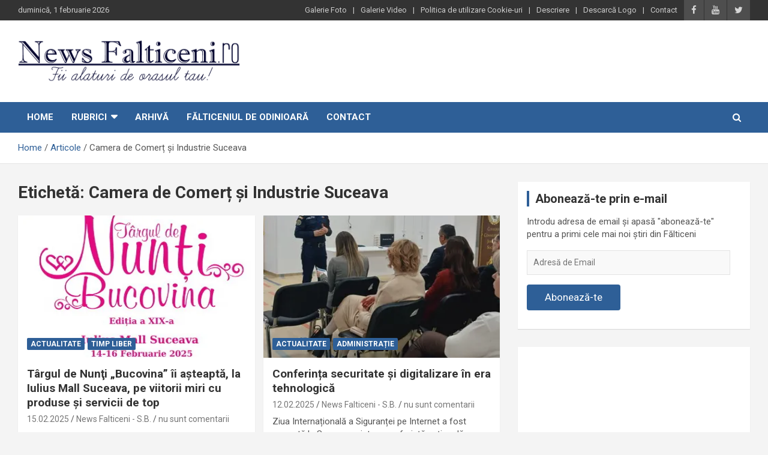

--- FILE ---
content_type: text/html; charset=UTF-8
request_url: https://www.newsfalticeni.ro/etichete/camera-de-comert-si-industrie-suceava/
body_size: 15535
content:
<!doctype html>
<html lang="ro-RO">
<head>
	<meta charset="UTF-8">
	<meta name="viewport" content="width=device-width, initial-scale=1, shrink-to-fit=no">
	<link rel="profile" href="https://gmpg.org/xfn/11">

	<meta name='robots' content='index, follow, max-image-preview:large, max-snippet:-1, max-video-preview:-1' />
	<style>img:is([sizes="auto" i], [sizes^="auto," i]) { contain-intrinsic-size: 3000px 1500px }</style>
	<!-- Jetpack Site Verification Tags -->
<meta name="google-site-verification" content="I6kBzrn-vNoY13uCIQ8SjXg7OkX8q_y9w40FP2tydB8" />

	<!-- This site is optimized with the Yoast SEO plugin v26.4 - https://yoast.com/wordpress/plugins/seo/ -->
	<title>Camera de Comerț și Industrie Suceava Archives - News Falticeni</title>
	<link rel="canonical" href="https://www.newsfalticeni.ro/etichete/camera-de-comert-si-industrie-suceava/" />
	<meta property="og:locale" content="ro_RO" />
	<meta property="og:type" content="article" />
	<meta property="og:title" content="Camera de Comerț și Industrie Suceava Archives - News Falticeni" />
	<meta property="og:url" content="https://www.newsfalticeni.ro/etichete/camera-de-comert-si-industrie-suceava/" />
	<meta property="og:site_name" content="News Falticeni" />
	<script data-jetpack-boost="ignore" type="application/ld+json" class="yoast-schema-graph">{"@context":"https://schema.org","@graph":[{"@type":"CollectionPage","@id":"https://www.newsfalticeni.ro/etichete/camera-de-comert-si-industrie-suceava/","url":"https://www.newsfalticeni.ro/etichete/camera-de-comert-si-industrie-suceava/","name":"Camera de Comerț și Industrie Suceava Archives - News Falticeni","isPartOf":{"@id":"https://www.newsfalticeni.ro/#website"},"primaryImageOfPage":{"@id":"https://www.newsfalticeni.ro/etichete/camera-de-comert-si-industrie-suceava/#primaryimage"},"image":{"@id":"https://www.newsfalticeni.ro/etichete/camera-de-comert-si-industrie-suceava/#primaryimage"},"thumbnailUrl":"https://i0.wp.com/www.newsfalticeni.ro/wp-content/uploads/2025/02/targul-de-nunti-2.jpg?fit=417%2C314&ssl=1","breadcrumb":{"@id":"https://www.newsfalticeni.ro/etichete/camera-de-comert-si-industrie-suceava/#breadcrumb"},"inLanguage":"ro-RO"},{"@type":"ImageObject","inLanguage":"ro-RO","@id":"https://www.newsfalticeni.ro/etichete/camera-de-comert-si-industrie-suceava/#primaryimage","url":"https://i0.wp.com/www.newsfalticeni.ro/wp-content/uploads/2025/02/targul-de-nunti-2.jpg?fit=417%2C314&ssl=1","contentUrl":"https://i0.wp.com/www.newsfalticeni.ro/wp-content/uploads/2025/02/targul-de-nunti-2.jpg?fit=417%2C314&ssl=1","width":417,"height":314},{"@type":"BreadcrumbList","@id":"https://www.newsfalticeni.ro/etichete/camera-de-comert-si-industrie-suceava/#breadcrumb","itemListElement":[{"@type":"ListItem","position":1,"name":"Prima pagină","item":"https://www.newsfalticeni.ro/"},{"@type":"ListItem","position":2,"name":"Camera de Comerț și Industrie Suceava"}]},{"@type":"WebSite","@id":"https://www.newsfalticeni.ro/#website","url":"https://www.newsfalticeni.ro/","name":"News Falticeni","description":"Fii alaturi de orasul Falticeni!","publisher":{"@id":"https://www.newsfalticeni.ro/#organization"},"potentialAction":[{"@type":"SearchAction","target":{"@type":"EntryPoint","urlTemplate":"https://www.newsfalticeni.ro/?s={search_term_string}"},"query-input":{"@type":"PropertyValueSpecification","valueRequired":true,"valueName":"search_term_string"}}],"inLanguage":"ro-RO"},{"@type":"Organization","@id":"https://www.newsfalticeni.ro/#organization","name":"News Falticeni","url":"https://www.newsfalticeni.ro/","logo":{"@type":"ImageObject","inLanguage":"ro-RO","@id":"https://www.newsfalticeni.ro/#/schema/logo/image/","url":"https://i1.wp.com/www.newsfalticeni.ro/wp-content/uploads/2013/07/Falticeni-logo.png?fit=800%2C164&ssl=1","contentUrl":"https://i1.wp.com/www.newsfalticeni.ro/wp-content/uploads/2013/07/Falticeni-logo.png?fit=800%2C164&ssl=1","width":800,"height":164,"caption":"News Falticeni"},"image":{"@id":"https://www.newsfalticeni.ro/#/schema/logo/image/"},"sameAs":["https://www.facebook.com/newsfalticeni","https://x.com/newsfalticeni","https://www.youtube.com/user/NewsFalticeni1/videos"]}]}</script>
	<!-- / Yoast SEO plugin. -->


<link rel='dns-prefetch' href='//stats.wp.com' />
<link rel='dns-prefetch' href='//fonts.googleapis.com' />
<link rel='dns-prefetch' href='//v0.wordpress.com' />
<link rel='preconnect' href='//i0.wp.com' />
<link rel='preconnect' href='//c0.wp.com' />
<link rel="alternate" type="application/rss+xml" title="News Falticeni &raquo; Flux" href="https://www.newsfalticeni.ro/feed/" />
<link rel="alternate" type="application/rss+xml" title="News Falticeni &raquo; Flux comentarii" href="https://www.newsfalticeni.ro/comments/feed/" />
<link rel="alternate" type="application/rss+xml" title="News Falticeni &raquo; Flux etichetă Camera de Comerț și Industrie Suceava" href="https://www.newsfalticeni.ro/etichete/camera-de-comert-si-industrie-suceava/feed/" />

<link rel='stylesheet' id='all-css-729545d6e6b20264fd10f7cc8325c783' href='https://www.newsfalticeni.ro/wp-content/boost-cache/static/0d3eb23ece.min.css' type='text/css' media='all' />
<style id='wp-emoji-styles-inline-css'>

	img.wp-smiley, img.emoji {
		display: inline !important;
		border: none !important;
		box-shadow: none !important;
		height: 1em !important;
		width: 1em !important;
		margin: 0 0.07em !important;
		vertical-align: -0.1em !important;
		background: none !important;
		padding: 0 !important;
	}
</style>
<style id='classic-theme-styles-inline-css'>
/*! This file is auto-generated */
.wp-block-button__link{color:#fff;background-color:#32373c;border-radius:9999px;box-shadow:none;text-decoration:none;padding:calc(.667em + 2px) calc(1.333em + 2px);font-size:1.125em}.wp-block-file__button{background:#32373c;color:#fff;text-decoration:none}
</style>
<style id='jetpack-sharing-buttons-style-inline-css'>
.jetpack-sharing-buttons__services-list{display:flex;flex-direction:row;flex-wrap:wrap;gap:0;list-style-type:none;margin:5px;padding:0}.jetpack-sharing-buttons__services-list.has-small-icon-size{font-size:12px}.jetpack-sharing-buttons__services-list.has-normal-icon-size{font-size:16px}.jetpack-sharing-buttons__services-list.has-large-icon-size{font-size:24px}.jetpack-sharing-buttons__services-list.has-huge-icon-size{font-size:36px}@media print{.jetpack-sharing-buttons__services-list{display:none!important}}.editor-styles-wrapper .wp-block-jetpack-sharing-buttons{gap:0;padding-inline-start:0}ul.jetpack-sharing-buttons__services-list.has-background{padding:1.25em 2.375em}
</style>
<style id='global-styles-inline-css'>
:root{--wp--preset--aspect-ratio--square: 1;--wp--preset--aspect-ratio--4-3: 4/3;--wp--preset--aspect-ratio--3-4: 3/4;--wp--preset--aspect-ratio--3-2: 3/2;--wp--preset--aspect-ratio--2-3: 2/3;--wp--preset--aspect-ratio--16-9: 16/9;--wp--preset--aspect-ratio--9-16: 9/16;--wp--preset--color--black: #000000;--wp--preset--color--cyan-bluish-gray: #abb8c3;--wp--preset--color--white: #ffffff;--wp--preset--color--pale-pink: #f78da7;--wp--preset--color--vivid-red: #cf2e2e;--wp--preset--color--luminous-vivid-orange: #ff6900;--wp--preset--color--luminous-vivid-amber: #fcb900;--wp--preset--color--light-green-cyan: #7bdcb5;--wp--preset--color--vivid-green-cyan: #00d084;--wp--preset--color--pale-cyan-blue: #8ed1fc;--wp--preset--color--vivid-cyan-blue: #0693e3;--wp--preset--color--vivid-purple: #9b51e0;--wp--preset--gradient--vivid-cyan-blue-to-vivid-purple: linear-gradient(135deg,rgba(6,147,227,1) 0%,rgb(155,81,224) 100%);--wp--preset--gradient--light-green-cyan-to-vivid-green-cyan: linear-gradient(135deg,rgb(122,220,180) 0%,rgb(0,208,130) 100%);--wp--preset--gradient--luminous-vivid-amber-to-luminous-vivid-orange: linear-gradient(135deg,rgba(252,185,0,1) 0%,rgba(255,105,0,1) 100%);--wp--preset--gradient--luminous-vivid-orange-to-vivid-red: linear-gradient(135deg,rgba(255,105,0,1) 0%,rgb(207,46,46) 100%);--wp--preset--gradient--very-light-gray-to-cyan-bluish-gray: linear-gradient(135deg,rgb(238,238,238) 0%,rgb(169,184,195) 100%);--wp--preset--gradient--cool-to-warm-spectrum: linear-gradient(135deg,rgb(74,234,220) 0%,rgb(151,120,209) 20%,rgb(207,42,186) 40%,rgb(238,44,130) 60%,rgb(251,105,98) 80%,rgb(254,248,76) 100%);--wp--preset--gradient--blush-light-purple: linear-gradient(135deg,rgb(255,206,236) 0%,rgb(152,150,240) 100%);--wp--preset--gradient--blush-bordeaux: linear-gradient(135deg,rgb(254,205,165) 0%,rgb(254,45,45) 50%,rgb(107,0,62) 100%);--wp--preset--gradient--luminous-dusk: linear-gradient(135deg,rgb(255,203,112) 0%,rgb(199,81,192) 50%,rgb(65,88,208) 100%);--wp--preset--gradient--pale-ocean: linear-gradient(135deg,rgb(255,245,203) 0%,rgb(182,227,212) 50%,rgb(51,167,181) 100%);--wp--preset--gradient--electric-grass: linear-gradient(135deg,rgb(202,248,128) 0%,rgb(113,206,126) 100%);--wp--preset--gradient--midnight: linear-gradient(135deg,rgb(2,3,129) 0%,rgb(40,116,252) 100%);--wp--preset--font-size--small: 13px;--wp--preset--font-size--medium: 20px;--wp--preset--font-size--large: 36px;--wp--preset--font-size--x-large: 42px;--wp--preset--spacing--20: 0.44rem;--wp--preset--spacing--30: 0.67rem;--wp--preset--spacing--40: 1rem;--wp--preset--spacing--50: 1.5rem;--wp--preset--spacing--60: 2.25rem;--wp--preset--spacing--70: 3.38rem;--wp--preset--spacing--80: 5.06rem;--wp--preset--shadow--natural: 6px 6px 9px rgba(0, 0, 0, 0.2);--wp--preset--shadow--deep: 12px 12px 50px rgba(0, 0, 0, 0.4);--wp--preset--shadow--sharp: 6px 6px 0px rgba(0, 0, 0, 0.2);--wp--preset--shadow--outlined: 6px 6px 0px -3px rgba(255, 255, 255, 1), 6px 6px rgba(0, 0, 0, 1);--wp--preset--shadow--crisp: 6px 6px 0px rgba(0, 0, 0, 1);}:where(.is-layout-flex){gap: 0.5em;}:where(.is-layout-grid){gap: 0.5em;}body .is-layout-flex{display: flex;}.is-layout-flex{flex-wrap: wrap;align-items: center;}.is-layout-flex > :is(*, div){margin: 0;}body .is-layout-grid{display: grid;}.is-layout-grid > :is(*, div){margin: 0;}:where(.wp-block-columns.is-layout-flex){gap: 2em;}:where(.wp-block-columns.is-layout-grid){gap: 2em;}:where(.wp-block-post-template.is-layout-flex){gap: 1.25em;}:where(.wp-block-post-template.is-layout-grid){gap: 1.25em;}.has-black-color{color: var(--wp--preset--color--black) !important;}.has-cyan-bluish-gray-color{color: var(--wp--preset--color--cyan-bluish-gray) !important;}.has-white-color{color: var(--wp--preset--color--white) !important;}.has-pale-pink-color{color: var(--wp--preset--color--pale-pink) !important;}.has-vivid-red-color{color: var(--wp--preset--color--vivid-red) !important;}.has-luminous-vivid-orange-color{color: var(--wp--preset--color--luminous-vivid-orange) !important;}.has-luminous-vivid-amber-color{color: var(--wp--preset--color--luminous-vivid-amber) !important;}.has-light-green-cyan-color{color: var(--wp--preset--color--light-green-cyan) !important;}.has-vivid-green-cyan-color{color: var(--wp--preset--color--vivid-green-cyan) !important;}.has-pale-cyan-blue-color{color: var(--wp--preset--color--pale-cyan-blue) !important;}.has-vivid-cyan-blue-color{color: var(--wp--preset--color--vivid-cyan-blue) !important;}.has-vivid-purple-color{color: var(--wp--preset--color--vivid-purple) !important;}.has-black-background-color{background-color: var(--wp--preset--color--black) !important;}.has-cyan-bluish-gray-background-color{background-color: var(--wp--preset--color--cyan-bluish-gray) !important;}.has-white-background-color{background-color: var(--wp--preset--color--white) !important;}.has-pale-pink-background-color{background-color: var(--wp--preset--color--pale-pink) !important;}.has-vivid-red-background-color{background-color: var(--wp--preset--color--vivid-red) !important;}.has-luminous-vivid-orange-background-color{background-color: var(--wp--preset--color--luminous-vivid-orange) !important;}.has-luminous-vivid-amber-background-color{background-color: var(--wp--preset--color--luminous-vivid-amber) !important;}.has-light-green-cyan-background-color{background-color: var(--wp--preset--color--light-green-cyan) !important;}.has-vivid-green-cyan-background-color{background-color: var(--wp--preset--color--vivid-green-cyan) !important;}.has-pale-cyan-blue-background-color{background-color: var(--wp--preset--color--pale-cyan-blue) !important;}.has-vivid-cyan-blue-background-color{background-color: var(--wp--preset--color--vivid-cyan-blue) !important;}.has-vivid-purple-background-color{background-color: var(--wp--preset--color--vivid-purple) !important;}.has-black-border-color{border-color: var(--wp--preset--color--black) !important;}.has-cyan-bluish-gray-border-color{border-color: var(--wp--preset--color--cyan-bluish-gray) !important;}.has-white-border-color{border-color: var(--wp--preset--color--white) !important;}.has-pale-pink-border-color{border-color: var(--wp--preset--color--pale-pink) !important;}.has-vivid-red-border-color{border-color: var(--wp--preset--color--vivid-red) !important;}.has-luminous-vivid-orange-border-color{border-color: var(--wp--preset--color--luminous-vivid-orange) !important;}.has-luminous-vivid-amber-border-color{border-color: var(--wp--preset--color--luminous-vivid-amber) !important;}.has-light-green-cyan-border-color{border-color: var(--wp--preset--color--light-green-cyan) !important;}.has-vivid-green-cyan-border-color{border-color: var(--wp--preset--color--vivid-green-cyan) !important;}.has-pale-cyan-blue-border-color{border-color: var(--wp--preset--color--pale-cyan-blue) !important;}.has-vivid-cyan-blue-border-color{border-color: var(--wp--preset--color--vivid-cyan-blue) !important;}.has-vivid-purple-border-color{border-color: var(--wp--preset--color--vivid-purple) !important;}.has-vivid-cyan-blue-to-vivid-purple-gradient-background{background: var(--wp--preset--gradient--vivid-cyan-blue-to-vivid-purple) !important;}.has-light-green-cyan-to-vivid-green-cyan-gradient-background{background: var(--wp--preset--gradient--light-green-cyan-to-vivid-green-cyan) !important;}.has-luminous-vivid-amber-to-luminous-vivid-orange-gradient-background{background: var(--wp--preset--gradient--luminous-vivid-amber-to-luminous-vivid-orange) !important;}.has-luminous-vivid-orange-to-vivid-red-gradient-background{background: var(--wp--preset--gradient--luminous-vivid-orange-to-vivid-red) !important;}.has-very-light-gray-to-cyan-bluish-gray-gradient-background{background: var(--wp--preset--gradient--very-light-gray-to-cyan-bluish-gray) !important;}.has-cool-to-warm-spectrum-gradient-background{background: var(--wp--preset--gradient--cool-to-warm-spectrum) !important;}.has-blush-light-purple-gradient-background{background: var(--wp--preset--gradient--blush-light-purple) !important;}.has-blush-bordeaux-gradient-background{background: var(--wp--preset--gradient--blush-bordeaux) !important;}.has-luminous-dusk-gradient-background{background: var(--wp--preset--gradient--luminous-dusk) !important;}.has-pale-ocean-gradient-background{background: var(--wp--preset--gradient--pale-ocean) !important;}.has-electric-grass-gradient-background{background: var(--wp--preset--gradient--electric-grass) !important;}.has-midnight-gradient-background{background: var(--wp--preset--gradient--midnight) !important;}.has-small-font-size{font-size: var(--wp--preset--font-size--small) !important;}.has-medium-font-size{font-size: var(--wp--preset--font-size--medium) !important;}.has-large-font-size{font-size: var(--wp--preset--font-size--large) !important;}.has-x-large-font-size{font-size: var(--wp--preset--font-size--x-large) !important;}
:where(.wp-block-post-template.is-layout-flex){gap: 1.25em;}:where(.wp-block-post-template.is-layout-grid){gap: 1.25em;}
:where(.wp-block-columns.is-layout-flex){gap: 2em;}:where(.wp-block-columns.is-layout-grid){gap: 2em;}
:root :where(.wp-block-pullquote){font-size: 1.5em;line-height: 1.6;}
</style>
<link rel='stylesheet' id='newscard-google-fonts-css' href='//fonts.googleapis.com/css?family=Roboto%3A100%2C300%2C300i%2C400%2C400i%2C500%2C500i%2C700%2C700i&#038;ver=6.8.3' media='all' />
<style id='jetpack_facebook_likebox-inline-css'>
.widget_facebook_likebox {
	overflow: hidden;
}

</style>


<link rel="https://api.w.org/" href="https://www.newsfalticeni.ro/wp-json/" /><link rel="alternate" title="JSON" type="application/json" href="https://www.newsfalticeni.ro/wp-json/wp/v2/tags/1410" /><link rel="EditURI" type="application/rsd+xml" title="RSD" href="https://www.newsfalticeni.ro/xmlrpc.php?rsd" />
<meta name="generator" content="WordPress 6.8.3" />
	<style>img#wpstats{display:none}</style>
				<style type="text/css">
					.site-title,
			.site-description {
				position: absolute;
				clip: rect(1px, 1px, 1px, 1px);
			}
				</style>
		<link rel="icon" href="https://i0.wp.com/www.newsfalticeni.ro/wp-content/uploads/2020/04/cropped-fiveicon-3.png?fit=32%2C32&#038;ssl=1" sizes="32x32" />
<link rel="icon" href="https://i0.wp.com/www.newsfalticeni.ro/wp-content/uploads/2020/04/cropped-fiveicon-3.png?fit=192%2C192&#038;ssl=1" sizes="192x192" />
<link rel="apple-touch-icon" href="https://i0.wp.com/www.newsfalticeni.ro/wp-content/uploads/2020/04/cropped-fiveicon-3.png?fit=180%2C180&#038;ssl=1" />
<meta name="msapplication-TileImage" content="https://i0.wp.com/www.newsfalticeni.ro/wp-content/uploads/2020/04/cropped-fiveicon-3.png?fit=270%2C270&#038;ssl=1" />
		<style type="text/css" id="wp-custom-css">
			/* Jetpack: Carousel
****************************************** /

/* Hide Comment Form & Link */
#jp-carousel-comment-form-container, /* Form */
div.jp-carousel-buttons a.jp-carousel-commentlink, /* Link */
#jp-carousel-comments-loading /* Loading Comments text */ {
	display: none !important;
}

/* Remove Padding from Link Area */
.jp-carousel-buttons {
	padding: 0 !important;
}

.jp-carousel-image-meta {
display: none;
}
.jp-carousel-info {
    display: none;
}
div.sharedaddy h3.sd-title{
	font-size: 20px;
	font-weight: bold;
	color: #2e5f97;
}

#subscribe-submit button {
    color: #fff !important;
    background: #2e5f97 !important;
}


.info-bar .infobar-links .infobar-links-menu-toggle{
	    background-color:  #333333;
}		</style>
		</head>

<body class="archive tag tag-camera-de-comert-si-industrie-suceava tag-1410 wp-custom-logo wp-theme-NF2 theme-body group-blog hfeed">

<div id="page" class="site">
	<a class="skip-link screen-reader-text" href="#content">Skip to content</a>
	
	<header id="masthead" class="site-header">
					<div class="info-bar infobar-links-on">
				<div class="container">
					<div class="row gutter-10">
						<div class="col col-sm contact-section">
							<div class="date">
								<ul><li>duminică, 1 februarie 2026</li></ul>
							</div>
						</div><!-- .contact-section -->

													<div class="col-auto social-profiles order-md-3">
								
		<ul class="clearfix">
							<li><a target="_blank" href="https://www.facebook.com/newsfalticeni"></a></li>
							<li><a target="_blank" href="https://www.youtube.com/user/NewsFalticeni1/videos"></a></li>
							<li><a target="_blank" href="https://twitter.com/newsfalticeni"></a></li>
					</ul>
								</div><!-- .social-profile -->
													<div class="col-md-auto infobar-links order-md-2">
								<button class="infobar-links-menu-toggle">Responsive Menu</button>
								<ul class="clearfix"><li id="menu-item-9729" class="menu-item menu-item-type-taxonomy menu-item-object-category menu-item-9729"><a href="https://www.newsfalticeni.ro/categorie/galerie-foto/">Galerie Foto</a></li>
<li id="menu-item-9730" class="menu-item menu-item-type-taxonomy menu-item-object-category menu-item-9730"><a href="https://www.newsfalticeni.ro/categorie/galerie-video/">Galerie Video</a></li>
<li id="menu-item-22199" class="menu-item menu-item-type-post_type menu-item-object-page menu-item-22199"><a href="https://www.newsfalticeni.ro/politica-de-utilizare-cookie-uri/">Politica de utilizare Cookie-uri</a></li>
<li id="menu-item-4102" class="menu-item menu-item-type-post_type menu-item-object-page menu-item-4102"><a href="https://www.newsfalticeni.ro/descriere/">Descriere</a></li>
<li id="menu-item-10279" class="menu-item menu-item-type-post_type menu-item-object-page menu-item-10279"><a href="https://www.newsfalticeni.ro/descarca-logo/">Descarcă Logo</a></li>
<li id="menu-item-4101" class="menu-item menu-item-type-post_type menu-item-object-page menu-item-4101"><a href="https://www.newsfalticeni.ro/contact/">Contact</a></li>
</ul>							</div><!-- .infobar-links -->
											</div><!-- .row -->
          		</div><!-- .container -->
        	</div><!-- .infobar -->
        		<nav class="navbar navbar-expand-lg d-block">
			<div class="navbar-head" >
				<div class="container">
					<div class="row align-items-center">
						<div class="col-lg-4">
							<div class="site-branding navbar-brand">
								<a href="https://www.newsfalticeni.ro/" class="custom-logo-link" rel="home"><img width="800" height="164" src="https://i0.wp.com/www.newsfalticeni.ro/wp-content/uploads/2013/07/Falticeni-logo.png?fit=800%2C164&amp;ssl=1" class="custom-logo" alt="News Falticeni" decoding="async" fetchpriority="high" data-attachment-id="8184" data-permalink="https://www.newsfalticeni.ro/falticeni-logo/" data-orig-file="https://i0.wp.com/www.newsfalticeni.ro/wp-content/uploads/2013/07/Falticeni-logo.png?fit=800%2C164&amp;ssl=1" data-orig-size="800,164" data-comments-opened="1" data-image-meta="{&quot;aperture&quot;:&quot;0&quot;,&quot;credit&quot;:&quot;&quot;,&quot;camera&quot;:&quot;&quot;,&quot;caption&quot;:&quot;&quot;,&quot;created_timestamp&quot;:&quot;0&quot;,&quot;copyright&quot;:&quot;&quot;,&quot;focal_length&quot;:&quot;0&quot;,&quot;iso&quot;:&quot;0&quot;,&quot;shutter_speed&quot;:&quot;0&quot;,&quot;title&quot;:&quot;&quot;}" data-image-title="Falticeni-logo" data-image-description="" data-image-caption="" data-medium-file="https://i0.wp.com/www.newsfalticeni.ro/wp-content/uploads/2013/07/Falticeni-logo.png?fit=640%2C131&amp;ssl=1" data-large-file="https://i0.wp.com/www.newsfalticeni.ro/wp-content/uploads/2013/07/Falticeni-logo.png?fit=800%2C164&amp;ssl=1" /></a>									<h2 class="site-title"><a href="https://www.newsfalticeni.ro/" rel="home">News Falticeni</a></h2>
																	<p class="site-description">Fii alaturi de orasul Falticeni!</p>
															</div><!-- .site-branding .navbar-brand -->
						</div>
											</div><!-- .row -->
				</div><!-- .container -->
			</div><!-- .navbar-head -->
			<div class="navigation-bar">
				<div class="navigation-bar-top">
					<div class="container">
						<button class="navbar-toggler menu-toggle" type="button" data-toggle="collapse" data-target="#navbarCollapse" aria-controls="navbarCollapse" aria-expanded="false" aria-label="Toggle navigation"></button>
						<span class="search-toggle"></span>
					</div><!-- .container -->
					<div class="search-bar">
						<div class="container">
							<div class="search-block off">
								<form action="https://www.newsfalticeni.ro/" method="get" class="search-form">
	<label class="assistive-text"> Căutare </label>
	<div class="input-group">
		<input type="search" value="" placeholder="Căutare" class="form-control s" name="s">
		<div class="input-group-prepend">
			<button class="btn btn-theme">Căutare</button>
		</div>
	</div>
</form><!-- .search-form -->
							</div><!-- .search-box -->
						</div><!-- .container -->
					</div><!-- .search-bar -->
				</div><!-- .navigation-bar-top -->
				<div class="navbar-main">
					<div class="container">
						<div class="collapse navbar-collapse" id="navbarCollapse">
							<div id="site-navigation" class="main-navigation nav-uppercase" role="navigation">
								<ul class="nav-menu navbar-nav d-lg-block"><li id="menu-item-9728" class="menu-item menu-item-type-custom menu-item-object-custom menu-item-home menu-item-9728"><a href="http://www.newsfalticeni.ro/">Home</a></li>
<li id="menu-item-22188" class="menu-item menu-item-type-custom menu-item-object-custom menu-item-has-children menu-item-22188"><a href="#">Rubrici</a>
<ul class="sub-menu">
	<li id="menu-item-22191" class="menu-item menu-item-type-taxonomy menu-item-object-category menu-item-22191"><a href="https://www.newsfalticeni.ro/categorie/news-falticeni/">Actualitate</a></li>
	<li id="menu-item-22180" class="menu-item menu-item-type-taxonomy menu-item-object-category menu-item-22180"><a href="https://www.newsfalticeni.ro/categorie/administratie/">Administrație</a></li>
	<li id="menu-item-22181" class="menu-item menu-item-type-taxonomy menu-item-object-category menu-item-22181"><a href="https://www.newsfalticeni.ro/categorie/cultural/">Cultural</a></li>
	<li id="menu-item-27133" class="menu-item menu-item-type-taxonomy menu-item-object-category menu-item-27133"><a href="https://www.newsfalticeni.ro/categorie/economie/">Economie</a></li>
	<li id="menu-item-22182" class="menu-item menu-item-type-taxonomy menu-item-object-category menu-item-22182"><a href="https://www.newsfalticeni.ro/categorie/invatamant/">Învățământ</a></li>
	<li id="menu-item-27134" class="menu-item menu-item-type-taxonomy menu-item-object-category menu-item-27134"><a href="https://www.newsfalticeni.ro/categorie/local/">Local</a></li>
	<li id="menu-item-27135" class="menu-item menu-item-type-taxonomy menu-item-object-category menu-item-27135"><a href="https://www.newsfalticeni.ro/categorie/meteo/">Meteo</a></li>
	<li id="menu-item-22184" class="menu-item menu-item-type-taxonomy menu-item-object-category menu-item-22184"><a href="https://www.newsfalticeni.ro/categorie/religie/">Religie</a></li>
	<li id="menu-item-27136" class="menu-item menu-item-type-taxonomy menu-item-object-category menu-item-27136"><a href="https://www.newsfalticeni.ro/categorie/sanatate/">Sănătate</a></li>
	<li id="menu-item-27137" class="menu-item menu-item-type-taxonomy menu-item-object-category menu-item-27137"><a href="https://www.newsfalticeni.ro/categorie/social/">Social</a></li>
	<li id="menu-item-22185" class="menu-item menu-item-type-taxonomy menu-item-object-category menu-item-22185"><a href="https://www.newsfalticeni.ro/categorie/sport/">Sport</a></li>
	<li id="menu-item-22186" class="menu-item menu-item-type-taxonomy menu-item-object-category menu-item-22186"><a href="https://www.newsfalticeni.ro/categorie/timp-liber/">Timp liber</a></li>
</ul>
</li>
<li id="menu-item-27145" class="menu-item menu-item-type-post_type menu-item-object-page menu-item-27145"><a href="https://www.newsfalticeni.ro/arhiva/">Arhivă</a></li>
<li id="menu-item-6002" class="menu-item menu-item-type-post_type menu-item-object-page menu-item-6002"><a href="https://www.newsfalticeni.ro/odinioara/">Fălticeniul de odinioară</a></li>
<li id="menu-item-4577" class="menu-item menu-item-type-post_type menu-item-object-page menu-item-4577"><a href="https://www.newsfalticeni.ro/contact/">Contact</a></li>
</ul>							</div><!-- #site-navigation .main-navigation -->
						</div><!-- .navbar-collapse -->
						<div class="nav-search">
							<span class="search-toggle"></span>
						</div><!-- .nav-search -->
					</div><!-- .container -->
				</div><!-- .navbar-main -->
			</div><!-- .navigation-bar -->
		</nav><!-- .navbar -->

		
		
					<div id="breadcrumb">
				<div class="container">
					<div role="navigation" aria-label="Breadcrumbs" class="breadcrumb-trail breadcrumbs" itemprop="breadcrumb"><ul class="trail-items" itemscope itemtype="http://schema.org/BreadcrumbList"><meta name="numberOfItems" content="3" /><meta name="itemListOrder" content="Ascending" /><li itemprop="itemListElement" itemscope itemtype="http://schema.org/ListItem" class="trail-item trail-begin"><a href="https://www.newsfalticeni.ro/" rel="home" itemprop="item"><span itemprop="name">Home</span></a><meta itemprop="position" content="1" /></li><li itemprop="itemListElement" itemscope itemtype="http://schema.org/ListItem" class="trail-item"><a href="https://www.newsfalticeni.ro/articole/" itemprop="item"><span itemprop="name">Articole</span></a><meta itemprop="position" content="2" /></li><li itemprop="itemListElement" itemscope itemtype="http://schema.org/ListItem" class="trail-item trail-end"><span itemprop="name">Camera de Comerț și Industrie Suceava</span><meta itemprop="position" content="3" /></li></ul></div>				</div>
			</div><!-- .breadcrumb -->
			</header><!-- #masthead -->
	<div id="content" class="site-content ">
		<div class="container">
							<div class="row justify-content-center site-content-row">
									<!-- Global site tag (gtag.js) - Google Analytics -->

<div id="primary" class="col-lg-8 content-area">		<main id="main" class="site-main">

			
				<header class="page-header">
					<h1 class="page-title">Etichetă: <span>Camera de Comerț și Industrie Suceava</span></h1>				</header><!-- .page-header -->

				<div class="row gutter-parent-14 post-wrap">
						<div class="col-sm-6 col-xxl-4 post-col">
	<div class="post-38869 post type-post status-publish format-standard has-post-thumbnail hentry category-news-falticeni category-timp-liber tag-camera-de-comert-si-industrie-suceava tag-falticeni tag-iulius-mall-suceava tag-suceava tag-targul-de-nunti-bucovina">

		
				<figure class="post-featured-image post-img-wrap">
					<a title="Târgul de Nunţi „Bucovina” îi așteaptă, la Iulius Mall Suceava, pe viitorii miri cu produse și servicii de top" href="https://www.newsfalticeni.ro/2025/02/15/targul-de-nunti-bucovina-ii-asteapta-la-iulius-mall-suceava-pe-viitorii-miri-cu-produse-si-servicii-de-top/" class="post-img" style="background-image: url('https://i0.wp.com/www.newsfalticeni.ro/wp-content/uploads/2025/02/targul-de-nunti-2.jpg?fit=417%2C314&#038;ssl=1');"></a>
					<div class="entry-meta category-meta">
						<div class="cat-links"><a href="https://www.newsfalticeni.ro/categorie/news-falticeni/" rel="category tag">Actualitate</a> <a href="https://www.newsfalticeni.ro/categorie/timp-liber/" rel="category tag">Timp liber</a></div>
					</div><!-- .entry-meta -->
				</figure><!-- .post-featured-image .post-img-wrap -->

			
					<header class="entry-header">
				<h2 class="entry-title"><a href="https://www.newsfalticeni.ro/2025/02/15/targul-de-nunti-bucovina-ii-asteapta-la-iulius-mall-suceava-pe-viitorii-miri-cu-produse-si-servicii-de-top/" rel="bookmark">Târgul de Nunţi „Bucovina” îi așteaptă, la Iulius Mall Suceava, pe viitorii miri cu produse și servicii de top</a></h2>
									<div class="entry-meta">
						<div class="date"><a href="https://www.newsfalticeni.ro/2025/02/15/targul-de-nunti-bucovina-ii-asteapta-la-iulius-mall-suceava-pe-viitorii-miri-cu-produse-si-servicii-de-top/" title="Târgul de Nunţi „Bucovina” îi așteaptă, la Iulius Mall Suceava, pe viitorii miri cu produse și servicii de top">15.02.2025</a> </div> <div class="by-author vcard author"><a href="https://www.newsfalticeni.ro/author/s-b/">News Falticeni - S.B.</a> </div>													<div class="comments">
								<a href="https://www.newsfalticeni.ro/2025/02/15/targul-de-nunti-bucovina-ii-asteapta-la-iulius-mall-suceava-pe-viitorii-miri-cu-produse-si-servicii-de-top/#respond">nu sunt comentarii</a>							</div><!-- .comments -->
											</div><!-- .entry-meta -->
								</header>
				<div class="entry-content">
								<p>Sărbătoarea iubirii voastre începe de mâine! De Valentine&#8217;s Day, Târgul de Nunţi „Bucovina” oferă produse și&hellip;</p>
						</div><!-- entry-content -->

			</div><!-- .post-38869 -->
	</div><!-- .col-sm-6 .col-xxl-4 .post-col -->
	<div class="col-sm-6 col-xxl-4 post-col">
	<div class="post-38858 post type-post status-publish format-standard has-post-thumbnail hentry category-news-falticeni category-administratie tag-camera-de-comert-si-industrie-suceava tag-ipj-suceava tag-suceava tag-ziua-internationala-a-sigurantei-pe-internet">

		
				<figure class="post-featured-image post-img-wrap">
					<a title="Conferința securitate și digitalizare în era tehnologică" href="https://www.newsfalticeni.ro/2025/02/12/conferinta-securitate-si-digitalizare-in-era-tehnologica/" class="post-img" style="background-image: url('https://i0.wp.com/www.newsfalticeni.ro/wp-content/uploads/2025/02/foto-8.jpg?fit=350%2C467&#038;ssl=1');"></a>
					<div class="entry-meta category-meta">
						<div class="cat-links"><a href="https://www.newsfalticeni.ro/categorie/news-falticeni/" rel="category tag">Actualitate</a> <a href="https://www.newsfalticeni.ro/categorie/administratie/" rel="category tag">Administrație</a></div>
					</div><!-- .entry-meta -->
				</figure><!-- .post-featured-image .post-img-wrap -->

			
					<header class="entry-header">
				<h2 class="entry-title"><a href="https://www.newsfalticeni.ro/2025/02/12/conferinta-securitate-si-digitalizare-in-era-tehnologica/" rel="bookmark">Conferința securitate și digitalizare în era tehnologică</a></h2>
									<div class="entry-meta">
						<div class="date"><a href="https://www.newsfalticeni.ro/2025/02/12/conferinta-securitate-si-digitalizare-in-era-tehnologica/" title="Conferința securitate și digitalizare în era tehnologică">12.02.2025</a> </div> <div class="by-author vcard author"><a href="https://www.newsfalticeni.ro/author/s-b/">News Falticeni - S.B.</a> </div>													<div class="comments">
								<a href="https://www.newsfalticeni.ro/2025/02/12/conferinta-securitate-si-digitalizare-in-era-tehnologica/#respond">nu sunt comentarii</a>							</div><!-- .comments -->
											</div><!-- .entry-meta -->
								</header>
				<div class="entry-content">
								<p>Ziua Internațională a Siguranței pe Internet a fost marcată la Suceava printr-o conferință națională organziată în&hellip;</p>
						</div><!-- entry-content -->

			</div><!-- .post-38858 -->
	</div><!-- .col-sm-6 .col-xxl-4 .post-col -->
	<div class="col-sm-6 col-xxl-4 post-col">
	<div class="post-37785 post type-post status-publish format-standard has-post-thumbnail hentry category-news-falticeni category-timp-liber tag-camera-de-comert-si-industrie-suceava tag-iasi tag-primaria-municipiului-suceava tag-suceava tag-universitatea-tehnica-gheorghe-asachi">

		
				<figure class="post-featured-image post-img-wrap">
					<a title="Vineri s-a deschis Salonul Auto Bucovina" href="https://www.newsfalticeni.ro/2024/09/27/vineri-s-a-deschis-salonul-auto-bucovina/" class="post-img" style="background-image: url('https://i0.wp.com/www.newsfalticeni.ro/wp-content/uploads/2024/09/salonul-auto-bucovina-2024.jpg?fit=640%2C335&#038;ssl=1');"></a>
					<div class="entry-meta category-meta">
						<div class="cat-links"><a href="https://www.newsfalticeni.ro/categorie/news-falticeni/" rel="category tag">Actualitate</a> <a href="https://www.newsfalticeni.ro/categorie/timp-liber/" rel="category tag">Timp liber</a></div>
					</div><!-- .entry-meta -->
				</figure><!-- .post-featured-image .post-img-wrap -->

			
					<header class="entry-header">
				<h2 class="entry-title"><a href="https://www.newsfalticeni.ro/2024/09/27/vineri-s-a-deschis-salonul-auto-bucovina/" rel="bookmark">Vineri s-a deschis Salonul Auto Bucovina</a></h2>
									<div class="entry-meta">
						<div class="date"><a href="https://www.newsfalticeni.ro/2024/09/27/vineri-s-a-deschis-salonul-auto-bucovina/" title="Vineri s-a deschis Salonul Auto Bucovina">27.09.2024</a> </div> <div class="by-author vcard author"><a href="https://www.newsfalticeni.ro/author/s-b/">News Falticeni - S.B.</a> </div>													<div class="comments">
								<a href="https://www.newsfalticeni.ro/2024/09/27/vineri-s-a-deschis-salonul-auto-bucovina/#respond">nu sunt comentarii</a>							</div><!-- .comments -->
											</div><!-- .entry-meta -->
								</header>
				<div class="entry-content">
								<p>Camera de Comerţ şi Industrie Suceava în parteneriat cu Primăria Municipiului Suceava organizează cea de-a XVII-a&hellip;</p>
						</div><!-- entry-content -->

			</div><!-- .post-37785 -->
	</div><!-- .col-sm-6 .col-xxl-4 .post-col -->
	<div class="col-sm-6 col-xxl-4 post-col">
	<div class="post-37738 post type-post status-publish format-standard has-post-thumbnail hentry category-news-falticeni category-timp-liber tag-camera-de-comert-si-industrie-suceava tag-falticeni tag-primaria-municipiului-suceava tag-salonul-auto-bucovina tag-suceava">

		
				<figure class="post-featured-image post-img-wrap">
					<a title="O nouă ediție a Salonului Auto Bucovina, între 27 și 29 septembrie" href="https://www.newsfalticeni.ro/2024/09/23/o-noua-editie-a-salonului-auto-bucovina-intre-27-si-29-septembrie/" class="post-img" style="background-image: url('https://i0.wp.com/www.newsfalticeni.ro/wp-content/uploads/2024/09/salonul-auto-bucovina-2024.jpg?fit=640%2C335&#038;ssl=1');"></a>
					<div class="entry-meta category-meta">
						<div class="cat-links"><a href="https://www.newsfalticeni.ro/categorie/news-falticeni/" rel="category tag">Actualitate</a> <a href="https://www.newsfalticeni.ro/categorie/timp-liber/" rel="category tag">Timp liber</a></div>
					</div><!-- .entry-meta -->
				</figure><!-- .post-featured-image .post-img-wrap -->

			
					<header class="entry-header">
				<h2 class="entry-title"><a href="https://www.newsfalticeni.ro/2024/09/23/o-noua-editie-a-salonului-auto-bucovina-intre-27-si-29-septembrie/" rel="bookmark">O nouă ediție a Salonului Auto Bucovina, între 27 și 29 septembrie</a></h2>
									<div class="entry-meta">
						<div class="date"><a href="https://www.newsfalticeni.ro/2024/09/23/o-noua-editie-a-salonului-auto-bucovina-intre-27-si-29-septembrie/" title="O nouă ediție a Salonului Auto Bucovina, între 27 și 29 septembrie">23.09.2024</a> </div> <div class="by-author vcard author"><a href="https://www.newsfalticeni.ro/author/s-b/">News Falticeni - S.B.</a> </div>													<div class="comments">
								<a href="https://www.newsfalticeni.ro/2024/09/23/o-noua-editie-a-salonului-auto-bucovina-intre-27-si-29-septembrie/#respond">nu sunt comentarii</a>							</div><!-- .comments -->
											</div><!-- .entry-meta -->
								</header>
				<div class="entry-content">
								<p>Camera de Comerţ şi Industrie Suceava în parteneriat cu Primăria Municipiului Suceava organizează cea de-a XVII-a ediţie a SALONULUI AUTO&hellip;</p>
						</div><!-- entry-content -->

			</div><!-- .post-37738 -->
	</div><!-- .col-sm-6 .col-xxl-4 .post-col -->
	<div class="col-sm-6 col-xxl-4 post-col">
	<div class="post-35505 post type-post status-publish format-standard has-post-thumbnail hentry category-news-falticeni category-administratie tag-bijubox tag-bucovina tag-camera-de-comert-si-industrie-suceava tag-crazy-bubble tag-falticeni tag-iulius-mall tag-iulius-mall-suceava tag-mesopotamia tag-suceava tag-targul-de-nunti tag-valentines-day">

		
				<figure class="post-featured-image post-img-wrap">
					<a title="De Valentine’s Day, cumpărăturile de la Iulius Mall îţi pot aduce o sesiune de relaxare la SPA!" href="https://www.newsfalticeni.ro/2024/02/09/de-valentines-day-cumparaturile-de-la-iulius-mall-iti-pot-aduce-o-sesiune-de-relaxare-la-spa/" class="post-img" style="background-image: url('https://i0.wp.com/www.newsfalticeni.ro/wp-content/uploads/2024/02/Iulius-Mall-Suceava-01.jpg?fit=630%2C354&#038;ssl=1');"></a>
					<div class="entry-meta category-meta">
						<div class="cat-links"><a href="https://www.newsfalticeni.ro/categorie/news-falticeni/" rel="category tag">Actualitate</a> <a href="https://www.newsfalticeni.ro/categorie/administratie/" rel="category tag">Administrație</a></div>
					</div><!-- .entry-meta -->
				</figure><!-- .post-featured-image .post-img-wrap -->

			
					<header class="entry-header">
				<h2 class="entry-title"><a href="https://www.newsfalticeni.ro/2024/02/09/de-valentines-day-cumparaturile-de-la-iulius-mall-iti-pot-aduce-o-sesiune-de-relaxare-la-spa/" rel="bookmark">De Valentine’s Day, cumpărăturile de la Iulius Mall îţi pot aduce o sesiune de relaxare la SPA!</a></h2>
									<div class="entry-meta">
						<div class="date"><a href="https://www.newsfalticeni.ro/2024/02/09/de-valentines-day-cumparaturile-de-la-iulius-mall-iti-pot-aduce-o-sesiune-de-relaxare-la-spa/" title="De Valentine’s Day, cumpărăturile de la Iulius Mall îţi pot aduce o sesiune de relaxare la SPA!">09.02.2024</a> </div> <div class="by-author vcard author"><a href="https://www.newsfalticeni.ro/author/s-b/">News Falticeni - S.B.</a> </div>													<div class="comments">
								<a href="https://www.newsfalticeni.ro/2024/02/09/de-valentines-day-cumparaturile-de-la-iulius-mall-iti-pot-aduce-o-sesiune-de-relaxare-la-spa/#respond">nu sunt comentarii</a>							</div><!-- .comments -->
											</div><!-- .entry-meta -->
								</header>
				<div class="entry-content">
								<p>Tu unde ai vrea să îți întâlnești dragostea? Indiferent că vei găsi persoana specială pe neașteptate,&hellip;</p>
						</div><!-- entry-content -->

			</div><!-- .post-35505 -->
	</div><!-- .col-sm-6 .col-xxl-4 .post-col -->
	<div class="col-sm-6 col-xxl-4 post-col">
	<div class="post-32158 post type-post status-publish format-standard has-post-thumbnail hentry category-news-falticeni category-timp-liber tag-alexandru-ovidiu-vintila-si-ioan-ticalo-evenimentul-face-parte-din-manifestarile-incluse-in-calendarul-evenimentelor-pastele-in-bucovina-si-este-organizat-de-muzeul-de-arta tag-bucovina tag-camera-de-comert-si-industrie-suceava tag-iulius-mall tag-iulius-mall-suceava tag-suceava tag-targul-de-nunti">

		
				<figure class="post-featured-image post-img-wrap">
					<a title="Târgul de nunți ,,Bucovina” la Iulius Mall Suceava" href="https://www.newsfalticeni.ro/2023/02/10/targul-de-nunti-bucovina-la-iulius-mall-suceava/" class="post-img" style="background-image: url('https://i0.wp.com/www.newsfalticeni.ro/wp-content/uploads/2023/02/Trag-Nunti-1.jpg?fit=467%2C400&#038;ssl=1');"></a>
					<div class="entry-meta category-meta">
						<div class="cat-links"><a href="https://www.newsfalticeni.ro/categorie/news-falticeni/" rel="category tag">Actualitate</a> <a href="https://www.newsfalticeni.ro/categorie/timp-liber/" rel="category tag">Timp liber</a></div>
					</div><!-- .entry-meta -->
				</figure><!-- .post-featured-image .post-img-wrap -->

			
					<header class="entry-header">
				<h2 class="entry-title"><a href="https://www.newsfalticeni.ro/2023/02/10/targul-de-nunti-bucovina-la-iulius-mall-suceava/" rel="bookmark">Târgul de nunți ,,Bucovina” la Iulius Mall Suceava</a></h2>
									<div class="entry-meta">
						<div class="date"><a href="https://www.newsfalticeni.ro/2023/02/10/targul-de-nunti-bucovina-la-iulius-mall-suceava/" title="Târgul de nunți ,,Bucovina” la Iulius Mall Suceava">10.02.2023</a> </div> <div class="by-author vcard author"><a href="https://www.newsfalticeni.ro/author/s-b/">News Falticeni - S.B.</a> </div>													<div class="comments">
								<a href="https://www.newsfalticeni.ro/2023/02/10/targul-de-nunti-bucovina-la-iulius-mall-suceava/#respond">nu sunt comentarii</a>							</div><!-- .comments -->
											</div><!-- .entry-meta -->
								</header>
				<div class="entry-content">
								<p>Târgul de nunți ,,Bucovina” te ajută să organizezi nunta de vis. Vino la Iulius Mall Suceava&hellip;</p>
						</div><!-- entry-content -->

			</div><!-- .post-32158 -->
	</div><!-- .col-sm-6 .col-xxl-4 .post-col -->
	<div class="col-sm-6 col-xxl-4 post-col">
	<div class="post-26840 post type-post status-publish format-standard has-post-thumbnail hentry category-news-falticeni category-economie tag-camera-de-comert-si-industrie-suceava tag-falticeni tag-gala-excelentei-in-afaceri tag-topul-firmelor">

		
				<figure class="post-featured-image post-img-wrap">
					<a title="Gala Excelenţei în Afaceri 2021" href="https://www.newsfalticeni.ro/2021/11/23/gala-excelentei-in-afaceri-2021/" class="post-img" style="background-image: url('https://i0.wp.com/www.newsfalticeni.ro/wp-content/uploads/2021/11/Sigla-CCI_02.jpg?fit=220%2C219&#038;ssl=1');"></a>
					<div class="entry-meta category-meta">
						<div class="cat-links"><a href="https://www.newsfalticeni.ro/categorie/news-falticeni/" rel="category tag">Actualitate</a> <a href="https://www.newsfalticeni.ro/categorie/economie/" rel="category tag">Economie</a></div>
					</div><!-- .entry-meta -->
				</figure><!-- .post-featured-image .post-img-wrap -->

			
					<header class="entry-header">
				<h2 class="entry-title"><a href="https://www.newsfalticeni.ro/2021/11/23/gala-excelentei-in-afaceri-2021/" rel="bookmark">Gala Excelenţei în Afaceri 2021</a></h2>
									<div class="entry-meta">
						<div class="date"><a href="https://www.newsfalticeni.ro/2021/11/23/gala-excelentei-in-afaceri-2021/" title="Gala Excelenţei în Afaceri 2021">23.11.2021</a> </div> <div class="by-author vcard author"><a href="https://www.newsfalticeni.ro/author/s-b/">News Falticeni - S.B.</a> </div>													<div class="comments">
								<a href="https://www.newsfalticeni.ro/2021/11/23/gala-excelentei-in-afaceri-2021/#respond">nu sunt comentarii</a>							</div><!-- .comments -->
											</div><!-- .entry-meta -->
								</header>
				<div class="entry-content">
								<p>Camera de Comerţ şi Industrie Suceava marchează anul acesta 31 de ani de activitate, fiind prima&hellip;</p>
						</div><!-- entry-content -->

			</div><!-- .post-26840 -->
	</div><!-- .col-sm-6 .col-xxl-4 .post-col -->
	<div class="col-sm-6 col-xxl-4 post-col">
	<div class="post-25480 post type-post status-publish format-standard has-post-thumbnail hentry category-news-falticeni category-sanatate tag-camera-de-comert-si-industrie-suceava tag-falticeni tag-institutia-prefectului tag-judetul-suceava tag-platforma-nationala-cu-privire-la-vaccinarea">

		
				<figure class="post-featured-image post-img-wrap">
					<a title="Mediul de afaceri sucevean solicitat de Prefectură pentru popularizarea campaniei de vaccinare anti-Covid" href="https://www.newsfalticeni.ro/2021/04/27/mediul-de-afaceri-sucevean-solicitat-de-prefectura-pentru-popularizarea-campaniei-de-vaccinare-anti-covid/" class="post-img" style="background-image: url('https://i0.wp.com/www.newsfalticeni.ro/wp-content/uploads/2021/04/vaccin-11.jpg?fit=526%2C530&#038;ssl=1');"></a>
					<div class="entry-meta category-meta">
						<div class="cat-links"><a href="https://www.newsfalticeni.ro/categorie/news-falticeni/" rel="category tag">Actualitate</a> <a href="https://www.newsfalticeni.ro/categorie/sanatate/" rel="category tag">Sănătate</a></div>
					</div><!-- .entry-meta -->
				</figure><!-- .post-featured-image .post-img-wrap -->

			
					<header class="entry-header">
				<h2 class="entry-title"><a href="https://www.newsfalticeni.ro/2021/04/27/mediul-de-afaceri-sucevean-solicitat-de-prefectura-pentru-popularizarea-campaniei-de-vaccinare-anti-covid/" rel="bookmark">Mediul de afaceri sucevean solicitat de Prefectură pentru popularizarea campaniei de vaccinare anti-Covid</a></h2>
									<div class="entry-meta">
						<div class="date"><a href="https://www.newsfalticeni.ro/2021/04/27/mediul-de-afaceri-sucevean-solicitat-de-prefectura-pentru-popularizarea-campaniei-de-vaccinare-anti-covid/" title="Mediul de afaceri sucevean solicitat de Prefectură pentru popularizarea campaniei de vaccinare anti-Covid">27.04.2021</a> </div> <div class="by-author vcard author"><a href="https://www.newsfalticeni.ro/author/s-b/">News Falticeni - S.B.</a> </div>													<div class="comments">
								<a href="https://www.newsfalticeni.ro/2021/04/27/mediul-de-afaceri-sucevean-solicitat-de-prefectura-pentru-popularizarea-campaniei-de-vaccinare-anti-covid/#respond">nu sunt comentarii</a>							</div><!-- .comments -->
											</div><!-- .entry-meta -->
								</header>
				<div class="entry-content">
								<p>Instituția Prefectului – județul Suceava a transmis astăzi, 26.04.2021, prin Camera de Comerț și Industrie Suceava&hellip;</p>
						</div><!-- entry-content -->

			</div><!-- .post-25480 -->
	</div><!-- .col-sm-6 .col-xxl-4 .post-col -->
	<div class="col-sm-6 col-xxl-4 post-col">
	<div class="post-24293 post type-post status-publish format-standard has-post-thumbnail hentry category-news-falticeni category-invatamant tag-invata-din-practica-indip tag-camera-de-comert-si-industrie-suceava tag-programul-operational-capital-uman-2014-2020 tag-sc-great-people-inside-srl-din-brasov tag-universitatea-stefan-cel-mare-din-suceava">

		
				<figure class="post-featured-image post-img-wrap">
					<a title="Finalizarea implementării proiectului – „Învață din practică!- INDIP”" href="https://www.newsfalticeni.ro/2021/01/25/finalizarea-implementarii-proiectului-invata-din-practica-indip/" class="post-img" style="background-image: url('https://i0.wp.com/www.newsfalticeni.ro/wp-content/uploads/2020/09/USV-7.jpg?fit=483%2C340&#038;ssl=1');"></a>
					<div class="entry-meta category-meta">
						<div class="cat-links"><a href="https://www.newsfalticeni.ro/categorie/news-falticeni/" rel="category tag">Actualitate</a> <a href="https://www.newsfalticeni.ro/categorie/invatamant/" rel="category tag">Învățământ</a></div>
					</div><!-- .entry-meta -->
				</figure><!-- .post-featured-image .post-img-wrap -->

			
					<header class="entry-header">
				<h2 class="entry-title"><a href="https://www.newsfalticeni.ro/2021/01/25/finalizarea-implementarii-proiectului-invata-din-practica-indip/" rel="bookmark">Finalizarea implementării proiectului – „Învață din practică!- INDIP”</a></h2>
									<div class="entry-meta">
						<div class="date"><a href="https://www.newsfalticeni.ro/2021/01/25/finalizarea-implementarii-proiectului-invata-din-practica-indip/" title="Finalizarea implementării proiectului – „Învață din practică!- INDIP”">25.01.2021</a> </div> <div class="by-author vcard author"><a href="https://www.newsfalticeni.ro/author/s-b/">News Falticeni - S.B.</a> </div>													<div class="comments">
								<a href="https://www.newsfalticeni.ro/2021/01/25/finalizarea-implementarii-proiectului-invata-din-practica-indip/#respond">nu sunt comentarii</a>							</div><!-- .comments -->
											</div><!-- .entry-meta -->
								</header>
				<div class="entry-content">
								<p>Universitatea „Ştefan cel Mare” din Suceava, în parteneriat cu Camera de Comerț și Industrie Suceava și&hellip;</p>
						</div><!-- entry-content -->

			</div><!-- .post-24293 -->
	</div><!-- .col-sm-6 .col-xxl-4 .post-col -->
	<div class="col-sm-6 col-xxl-4 post-col">
	<div class="post-23234 post type-post status-publish format-standard has-post-thumbnail hentry category-news-falticeni category-economie tag-camera-de-comert-si-industrie-suceava tag-cci-suceava tag-contabil tag-expert-achizitii-publice tag-initieri tag-inspector tag-manager-de-proiect tag-manager-de-resurse-umane tag-perfectionari tag-specializari">

		
				<figure class="post-featured-image post-img-wrap">
					<a title="Camera de Comerț și Industrie Suceava organizează cursuri de formare profesională" href="https://www.newsfalticeni.ro/2020/10/07/camera-de-comert-si-industrie-suceava-organizeaza-cursuri-de-formare-profesionala/" class="post-img" style="background-image: url('https://i0.wp.com/www.newsfalticeni.ro/wp-content/uploads/2020/10/cci-2.jpg?fit=679%2C626&#038;ssl=1');"></a>
					<div class="entry-meta category-meta">
						<div class="cat-links"><a href="https://www.newsfalticeni.ro/categorie/news-falticeni/" rel="category tag">Actualitate</a> <a href="https://www.newsfalticeni.ro/categorie/economie/" rel="category tag">Economie</a></div>
					</div><!-- .entry-meta -->
				</figure><!-- .post-featured-image .post-img-wrap -->

			
					<header class="entry-header">
				<h2 class="entry-title"><a href="https://www.newsfalticeni.ro/2020/10/07/camera-de-comert-si-industrie-suceava-organizeaza-cursuri-de-formare-profesionala/" rel="bookmark">Camera de Comerț și Industrie Suceava organizează cursuri de formare profesională</a></h2>
									<div class="entry-meta">
						<div class="date"><a href="https://www.newsfalticeni.ro/2020/10/07/camera-de-comert-si-industrie-suceava-organizeaza-cursuri-de-formare-profesionala/" title="Camera de Comerț și Industrie Suceava organizează cursuri de formare profesională">07.10.2020</a> </div> <div class="by-author vcard author"><a href="https://www.newsfalticeni.ro/author/s-b/">News Falticeni - S.B.</a> </div>													<div class="comments">
								<a href="https://www.newsfalticeni.ro/2020/10/07/camera-de-comert-si-industrie-suceava-organizeaza-cursuri-de-formare-profesionala/#respond">nu sunt comentarii</a>							</div><!-- .comments -->
											</div><!-- .entry-meta -->
								</header>
				<div class="entry-content">
								<p>Înscrierile se pot face pentru inițieri, specializări și perfecționări în meserii precum expert achiziții publice, manager de resurse&hellip;</p>
						</div><!-- entry-content -->

			</div><!-- .post-23234 -->
	</div><!-- .col-sm-6 .col-xxl-4 .post-col -->
	<div class="col-sm-6 col-xxl-4 post-col">
	<div class="post-22783 post type-post status-publish format-standard has-post-thumbnail hentry category-news-falticeni category-timp-liber tag-camera-de-comert-si-industrie-suceava tag-iulius-mall-suceava tag-salonul-auto-bucovina">

		
				<figure class="post-featured-image post-img-wrap">
					<a title="Salonul Auto Bucovina 2020" href="https://www.newsfalticeni.ro/2020/07/28/salonul-auto-bucovina-2020/" class="post-img" style="background-image: url('https://i0.wp.com/www.newsfalticeni.ro/wp-content/uploads/2020/07/sab-1.jpg?fit=679%2C580&#038;ssl=1');"></a>
					<div class="entry-meta category-meta">
						<div class="cat-links"><a href="https://www.newsfalticeni.ro/categorie/news-falticeni/" rel="category tag">Actualitate</a> <a href="https://www.newsfalticeni.ro/categorie/timp-liber/" rel="category tag">Timp liber</a></div>
					</div><!-- .entry-meta -->
				</figure><!-- .post-featured-image .post-img-wrap -->

			
					<header class="entry-header">
				<h2 class="entry-title"><a href="https://www.newsfalticeni.ro/2020/07/28/salonul-auto-bucovina-2020/" rel="bookmark">Salonul Auto Bucovina 2020</a></h2>
									<div class="entry-meta">
						<div class="date"><a href="https://www.newsfalticeni.ro/2020/07/28/salonul-auto-bucovina-2020/" title="Salonul Auto Bucovina 2020">28.07.2020</a> </div> <div class="by-author vcard author"><a href="https://www.newsfalticeni.ro/author/s-b/">News Falticeni - S.B.</a> </div>													<div class="comments">
								<a href="https://www.newsfalticeni.ro/2020/07/28/salonul-auto-bucovina-2020/#respond">nu sunt comentarii</a>							</div><!-- .comments -->
											</div><!-- .entry-meta -->
								</header>
				<div class="entry-content">
								<p>Camera de Comerţ şi Industrie Suceava în parteneriat cu Iulius Mall Suceava organizează cea de-a XVII-a ediţie a SALONULUI AUTO&hellip;</p>
						</div><!-- entry-content -->

			</div><!-- .post-22783 -->
	</div><!-- .col-sm-6 .col-xxl-4 .post-col -->
	<div class="col-sm-6 col-xxl-4 post-col">
	<div class="post-10635 post type-post status-publish format-standard has-post-thumbnail hentry category-news-falticeni category-galerie-foto category-local tag-a-p-i-a-suceava tag-asociatia-pomicultorilor-din-bazinul-pomicol-falticeni tag-asociatia-produs-in-bucovina tag-asociatie-pomicultori tag-bazinul-pomicol-falticeni tag-camera-de-comert tag-camera-de-comert-si-industrie-suceava tag-consiliul-judetean-suceava tag-directia-pentru-agricultura-suceava tag-falticen tag-flori tag-fructe tag-legume tag-livada tag-mere tag-muraturi tag-paine-pe-vatra tag-peste tag-piata-nada-florilor tag-pomi tag-pomi-fructiferi tag-preparate-traditionale tag-primaria-falticeni tag-produs-in-bucovina tag-produse-apicole tag-produse-din-carne tag-produse-lactate tag-puieti-de-arbusti tag-soiuri-de-mere tag-targului-marului tag-utilaje-agricole">

		
				<figure class="post-featured-image post-img-wrap">
					<a title="A X-a ediție a „Târgului Mărului”" href="https://www.newsfalticeni.ro/2013/10/04/x-editie-targului-marului/" class="post-img" style="background-image: url('https://i0.wp.com/www.newsfalticeni.ro/wp-content/uploads/2013/10/Falticeni-P1320425.jpg?fit=640%2C480&#038;ssl=1');"></a>
					<div class="entry-meta category-meta">
						<div class="cat-links"><a href="https://www.newsfalticeni.ro/categorie/news-falticeni/" rel="category tag">Actualitate</a> <a href="https://www.newsfalticeni.ro/categorie/galerie-foto/" rel="category tag">Galerie Foto</a> <a href="https://www.newsfalticeni.ro/categorie/local/" rel="category tag">Local</a></div>
					</div><!-- .entry-meta -->
				</figure><!-- .post-featured-image .post-img-wrap -->

			
					<header class="entry-header">
				<h2 class="entry-title"><a href="https://www.newsfalticeni.ro/2013/10/04/x-editie-targului-marului/" rel="bookmark">A X-a ediție a „Târgului Mărului”</a></h2>
									<div class="entry-meta">
						<div class="date"><a href="https://www.newsfalticeni.ro/2013/10/04/x-editie-targului-marului/" title="A X-a ediție a „Târgului Mărului”">04.10.2013</a> </div> <div class="by-author vcard author"><a href="https://www.newsfalticeni.ro/author/iustinbuculei/">I.B.</a> </div>													<div class="comments">
								<a href="https://www.newsfalticeni.ro/2013/10/04/x-editie-targului-marului/#respond">nu sunt comentarii</a>							</div><!-- .comments -->
											</div><!-- .entry-meta -->
								</header>
				<div class="entry-content">
								<p>&Icirc;n perioada 25-27 octombrie, &icirc;n Piața &bdquo;Nada Florilor&rdquo; din municipiul Fălticeni va avea loc a X-a&hellip;</p>
						</div><!-- entry-content -->

			</div><!-- .post-10635 -->
	</div><!-- .col-sm-6 .col-xxl-4 .post-col -->
				</div><!-- .row .gutter-parent-14 .post-wrap-->

				
		</main><!-- #main -->
	</div><!-- #primary -->


<aside id="secondary" class="col-lg-4 widget-area" role="complementary">
	<div class="sticky-sidebar">
		<section id="blog_subscription-2" class="widget widget_blog_subscription jetpack_subscription_widget"><h3 class="widget-title">Abonează-te prin e-mail</h3>
			<div class="wp-block-jetpack-subscriptions__container">
			<form action="#" method="post" accept-charset="utf-8" id="subscribe-blog-blog_subscription-2"
				data-blog="44644096"
				data-post_access_level="everybody" >
									<div id="subscribe-text"><p>Introdu adresa de email și apasă "abonează-te" pentru a primi cele mai noi știri din Fălticeni</p>
</div>
										<p id="subscribe-email">
						<label id="jetpack-subscribe-label"
							class="screen-reader-text"
							for="subscribe-field-blog_subscription-2">
							Adresă de Email						</label>
						<input type="email" name="email" autocomplete="email" required="required"
																					value=""
							id="subscribe-field-blog_subscription-2"
							placeholder="Adresă de Email"
						/>
					</p>

					<p id="subscribe-submit"
											>
						<input type="hidden" name="action" value="subscribe"/>
						<input type="hidden" name="source" value="https://www.newsfalticeni.ro/etichete/camera-de-comert-si-industrie-suceava/"/>
						<input type="hidden" name="sub-type" value="widget"/>
						<input type="hidden" name="redirect_fragment" value="subscribe-blog-blog_subscription-2"/>
						<input type="hidden" id="_wpnonce" name="_wpnonce" value="23b43d70e6" /><input type="hidden" name="_wp_http_referer" value="/etichete/camera-de-comert-si-industrie-suceava/" />						<button type="submit"
															class="wp-block-button__link"
																					name="jetpack_subscriptions_widget"
						>
							Abonează-te						</button>
					</p>
							</form>
						</div>
			
</section><section id="custom_html-5" class="widget_text widget widget_custom_html"><div class="textwidget custom-html-widget"><center><iframe src="https://www.facebook.com/plugins/page.php?href=https%3A%2F%2Fwww.facebook.com%2Fnewsfalticeni&tabs&width=340&height=214&small_header=false&adapt_container_width=true&hide_cover=false&show_facepile=true&appId" width="340" height="214" style="border:none;overflow:hidden" scrolling="no" frameborder="0" allowtransparency="true" allow="encrypted-media"></iframe></center></div></section><section id="categories-3" class="widget widget_categories"><h3 class="widget-title">Rubrici</h3><form action="https://www.newsfalticeni.ro" method="get"><label class="screen-reader-text" for="cat">Rubrici</label><select  name='cat' id='cat' class='postform'>
	<option value='-1'>Selectează o categorie</option>
	<option class="level-0" value="3">Actualitate&nbsp;&nbsp;(5.302)</option>
	<option class="level-0" value="9048">Administrație&nbsp;&nbsp;(1.650)</option>
	<option class="level-0" value="13">Cultural&nbsp;&nbsp;(535)</option>
	<option class="level-0" value="9475">Economie&nbsp;&nbsp;(320)</option>
	<option class="level-0" value="55">Fălticeni – Gibraltar&nbsp;&nbsp;(38)</option>
	<option class="level-0" value="1247">Galerie Foto&nbsp;&nbsp;(453)</option>
	<option class="level-0" value="1248">Galerie Video&nbsp;&nbsp;(16)</option>
	<option class="level-0" value="232">Învățământ&nbsp;&nbsp;(586)</option>
	<option class="level-0" value="11">Local&nbsp;&nbsp;(815)</option>
	<option class="level-0" value="10457">Meteo&nbsp;&nbsp;(248)</option>
	<option class="level-0" value="9049">Religie&nbsp;&nbsp;(75)</option>
	<option class="level-0" value="9051">Sănătate&nbsp;&nbsp;(223)</option>
	<option class="level-0" value="9565">Social&nbsp;&nbsp;(181)</option>
	<option class="level-0" value="206">Sport&nbsp;&nbsp;(221)</option>
	<option class="level-0" value="9047">Timp liber&nbsp;&nbsp;(428)</option>
</select>
</form>
</section><section id="archives-2" class="widget widget_archive"><h3 class="widget-title">Arhiva</h3>		<label class="screen-reader-text" for="archives-dropdown-2">Arhiva</label>
		<select id="archives-dropdown-2" name="archive-dropdown">
			
			<option value="">Selectează luna</option>
				<option value='https://www.newsfalticeni.ro/2026/01/'> ianuarie 2026 </option>
	<option value='https://www.newsfalticeni.ro/2025/12/'> decembrie 2025 </option>
	<option value='https://www.newsfalticeni.ro/2025/11/'> noiembrie 2025 </option>
	<option value='https://www.newsfalticeni.ro/2025/10/'> octombrie 2025 </option>
	<option value='https://www.newsfalticeni.ro/2025/09/'> septembrie 2025 </option>
	<option value='https://www.newsfalticeni.ro/2025/08/'> august 2025 </option>
	<option value='https://www.newsfalticeni.ro/2025/07/'> iulie 2025 </option>
	<option value='https://www.newsfalticeni.ro/2025/06/'> iunie 2025 </option>
	<option value='https://www.newsfalticeni.ro/2025/05/'> mai 2025 </option>
	<option value='https://www.newsfalticeni.ro/2025/04/'> aprilie 2025 </option>
	<option value='https://www.newsfalticeni.ro/2025/03/'> martie 2025 </option>
	<option value='https://www.newsfalticeni.ro/2025/02/'> februarie 2025 </option>
	<option value='https://www.newsfalticeni.ro/2025/01/'> ianuarie 2025 </option>
	<option value='https://www.newsfalticeni.ro/2024/12/'> decembrie 2024 </option>
	<option value='https://www.newsfalticeni.ro/2024/11/'> noiembrie 2024 </option>
	<option value='https://www.newsfalticeni.ro/2024/10/'> octombrie 2024 </option>
	<option value='https://www.newsfalticeni.ro/2024/09/'> septembrie 2024 </option>
	<option value='https://www.newsfalticeni.ro/2024/08/'> august 2024 </option>
	<option value='https://www.newsfalticeni.ro/2024/07/'> iulie 2024 </option>
	<option value='https://www.newsfalticeni.ro/2024/06/'> iunie 2024 </option>
	<option value='https://www.newsfalticeni.ro/2024/05/'> mai 2024 </option>
	<option value='https://www.newsfalticeni.ro/2024/04/'> aprilie 2024 </option>
	<option value='https://www.newsfalticeni.ro/2024/03/'> martie 2024 </option>
	<option value='https://www.newsfalticeni.ro/2024/02/'> februarie 2024 </option>
	<option value='https://www.newsfalticeni.ro/2024/01/'> ianuarie 2024 </option>
	<option value='https://www.newsfalticeni.ro/2023/12/'> decembrie 2023 </option>
	<option value='https://www.newsfalticeni.ro/2023/11/'> noiembrie 2023 </option>
	<option value='https://www.newsfalticeni.ro/2023/10/'> octombrie 2023 </option>
	<option value='https://www.newsfalticeni.ro/2023/09/'> septembrie 2023 </option>
	<option value='https://www.newsfalticeni.ro/2023/08/'> august 2023 </option>
	<option value='https://www.newsfalticeni.ro/2023/07/'> iulie 2023 </option>
	<option value='https://www.newsfalticeni.ro/2023/06/'> iunie 2023 </option>
	<option value='https://www.newsfalticeni.ro/2023/05/'> mai 2023 </option>
	<option value='https://www.newsfalticeni.ro/2023/04/'> aprilie 2023 </option>
	<option value='https://www.newsfalticeni.ro/2023/03/'> martie 2023 </option>
	<option value='https://www.newsfalticeni.ro/2023/02/'> februarie 2023 </option>
	<option value='https://www.newsfalticeni.ro/2023/01/'> ianuarie 2023 </option>
	<option value='https://www.newsfalticeni.ro/2022/12/'> decembrie 2022 </option>
	<option value='https://www.newsfalticeni.ro/2022/11/'> noiembrie 2022 </option>
	<option value='https://www.newsfalticeni.ro/2022/10/'> octombrie 2022 </option>
	<option value='https://www.newsfalticeni.ro/2022/09/'> septembrie 2022 </option>
	<option value='https://www.newsfalticeni.ro/2022/08/'> august 2022 </option>
	<option value='https://www.newsfalticeni.ro/2022/07/'> iulie 2022 </option>
	<option value='https://www.newsfalticeni.ro/2022/06/'> iunie 2022 </option>
	<option value='https://www.newsfalticeni.ro/2022/05/'> mai 2022 </option>
	<option value='https://www.newsfalticeni.ro/2022/04/'> aprilie 2022 </option>
	<option value='https://www.newsfalticeni.ro/2022/03/'> martie 2022 </option>
	<option value='https://www.newsfalticeni.ro/2022/02/'> februarie 2022 </option>
	<option value='https://www.newsfalticeni.ro/2022/01/'> ianuarie 2022 </option>
	<option value='https://www.newsfalticeni.ro/2021/12/'> decembrie 2021 </option>
	<option value='https://www.newsfalticeni.ro/2021/11/'> noiembrie 2021 </option>
	<option value='https://www.newsfalticeni.ro/2021/10/'> octombrie 2021 </option>
	<option value='https://www.newsfalticeni.ro/2021/09/'> septembrie 2021 </option>
	<option value='https://www.newsfalticeni.ro/2021/08/'> august 2021 </option>
	<option value='https://www.newsfalticeni.ro/2021/07/'> iulie 2021 </option>
	<option value='https://www.newsfalticeni.ro/2021/06/'> iunie 2021 </option>
	<option value='https://www.newsfalticeni.ro/2021/05/'> mai 2021 </option>
	<option value='https://www.newsfalticeni.ro/2021/04/'> aprilie 2021 </option>
	<option value='https://www.newsfalticeni.ro/2021/03/'> martie 2021 </option>
	<option value='https://www.newsfalticeni.ro/2021/02/'> februarie 2021 </option>
	<option value='https://www.newsfalticeni.ro/2021/01/'> ianuarie 2021 </option>
	<option value='https://www.newsfalticeni.ro/2020/12/'> decembrie 2020 </option>
	<option value='https://www.newsfalticeni.ro/2020/11/'> noiembrie 2020 </option>
	<option value='https://www.newsfalticeni.ro/2020/10/'> octombrie 2020 </option>
	<option value='https://www.newsfalticeni.ro/2020/09/'> septembrie 2020 </option>
	<option value='https://www.newsfalticeni.ro/2020/08/'> august 2020 </option>
	<option value='https://www.newsfalticeni.ro/2020/07/'> iulie 2020 </option>
	<option value='https://www.newsfalticeni.ro/2020/06/'> iunie 2020 </option>
	<option value='https://www.newsfalticeni.ro/2018/06/'> iunie 2018 </option>
	<option value='https://www.newsfalticeni.ro/2017/09/'> septembrie 2017 </option>
	<option value='https://www.newsfalticeni.ro/2017/08/'> august 2017 </option>
	<option value='https://www.newsfalticeni.ro/2016/12/'> decembrie 2016 </option>
	<option value='https://www.newsfalticeni.ro/2016/10/'> octombrie 2016 </option>
	<option value='https://www.newsfalticeni.ro/2016/07/'> iulie 2016 </option>
	<option value='https://www.newsfalticeni.ro/2016/06/'> iunie 2016 </option>
	<option value='https://www.newsfalticeni.ro/2016/05/'> mai 2016 </option>
	<option value='https://www.newsfalticeni.ro/2016/04/'> aprilie 2016 </option>
	<option value='https://www.newsfalticeni.ro/2016/03/'> martie 2016 </option>
	<option value='https://www.newsfalticeni.ro/2016/02/'> februarie 2016 </option>
	<option value='https://www.newsfalticeni.ro/2016/01/'> ianuarie 2016 </option>
	<option value='https://www.newsfalticeni.ro/2015/11/'> noiembrie 2015 </option>
	<option value='https://www.newsfalticeni.ro/2015/10/'> octombrie 2015 </option>
	<option value='https://www.newsfalticeni.ro/2015/09/'> septembrie 2015 </option>
	<option value='https://www.newsfalticeni.ro/2015/08/'> august 2015 </option>
	<option value='https://www.newsfalticeni.ro/2015/07/'> iulie 2015 </option>
	<option value='https://www.newsfalticeni.ro/2015/06/'> iunie 2015 </option>
	<option value='https://www.newsfalticeni.ro/2015/05/'> mai 2015 </option>
	<option value='https://www.newsfalticeni.ro/2015/04/'> aprilie 2015 </option>
	<option value='https://www.newsfalticeni.ro/2015/03/'> martie 2015 </option>
	<option value='https://www.newsfalticeni.ro/2015/02/'> februarie 2015 </option>
	<option value='https://www.newsfalticeni.ro/2015/01/'> ianuarie 2015 </option>
	<option value='https://www.newsfalticeni.ro/2014/12/'> decembrie 2014 </option>
	<option value='https://www.newsfalticeni.ro/2014/11/'> noiembrie 2014 </option>
	<option value='https://www.newsfalticeni.ro/2014/10/'> octombrie 2014 </option>
	<option value='https://www.newsfalticeni.ro/2014/09/'> septembrie 2014 </option>
	<option value='https://www.newsfalticeni.ro/2014/08/'> august 2014 </option>
	<option value='https://www.newsfalticeni.ro/2014/07/'> iulie 2014 </option>
	<option value='https://www.newsfalticeni.ro/2014/06/'> iunie 2014 </option>
	<option value='https://www.newsfalticeni.ro/2014/05/'> mai 2014 </option>
	<option value='https://www.newsfalticeni.ro/2014/04/'> aprilie 2014 </option>
	<option value='https://www.newsfalticeni.ro/2014/03/'> martie 2014 </option>
	<option value='https://www.newsfalticeni.ro/2014/02/'> februarie 2014 </option>
	<option value='https://www.newsfalticeni.ro/2014/01/'> ianuarie 2014 </option>
	<option value='https://www.newsfalticeni.ro/2013/12/'> decembrie 2013 </option>
	<option value='https://www.newsfalticeni.ro/2013/11/'> noiembrie 2013 </option>
	<option value='https://www.newsfalticeni.ro/2013/10/'> octombrie 2013 </option>
	<option value='https://www.newsfalticeni.ro/2013/09/'> septembrie 2013 </option>
	<option value='https://www.newsfalticeni.ro/2013/08/'> august 2013 </option>
	<option value='https://www.newsfalticeni.ro/2013/07/'> iulie 2013 </option>
	<option value='https://www.newsfalticeni.ro/2013/06/'> iunie 2013 </option>
	<option value='https://www.newsfalticeni.ro/2013/05/'> mai 2013 </option>
	<option value='https://www.newsfalticeni.ro/2013/04/'> aprilie 2013 </option>
	<option value='https://www.newsfalticeni.ro/2013/03/'> martie 2013 </option>
	<option value='https://www.newsfalticeni.ro/2013/02/'> februarie 2013 </option>
	<option value='https://www.newsfalticeni.ro/2013/01/'> ianuarie 2013 </option>
	<option value='https://www.newsfalticeni.ro/2012/12/'> decembrie 2012 </option>
	<option value='https://www.newsfalticeni.ro/2012/11/'> noiembrie 2012 </option>
	<option value='https://www.newsfalticeni.ro/2012/10/'> octombrie 2012 </option>
	<option value='https://www.newsfalticeni.ro/2012/07/'> iulie 2012 </option>
	<option value='https://www.newsfalticeni.ro/2012/06/'> iunie 2012 </option>
	<option value='https://www.newsfalticeni.ro/2000/01/'> ianuarie 2000 </option>

		</select>

			
</section>	</div><!-- .sticky-sidebar -->
</aside><!-- #secondary -->
					</div><!-- row -->
		</div><!-- .container -->
	</div><!-- #content .site-content-->
	<footer id="colophon" class="site-footer" role="contentinfo">
		
			<div class="container">
				<section class="featured-stories">
					<h2 class="stories-title"><html><a href="https://www.newsfalticeni.ro/categorie/reclama/">Reclamă</a></html></h2>
					<div class="row gutter-parent-14">
											</div><!-- .row -->
				</section><!-- .featured-stories -->
			</div><!-- .container -->
		
				<div class="site-info">
			<div class="container">
				<div class="row">
											<div class="col-lg-auto order-lg-2 ml-auto">
							<div class="social-profiles">
								
		<ul class="clearfix">
							<li><a target="_blank" href="https://www.facebook.com/newsfalticeni"></a></li>
							<li><a target="_blank" href="https://www.youtube.com/user/NewsFalticeni1/videos"></a></li>
							<li><a target="_blank" href="https://twitter.com/newsfalticeni"></a></li>
					</ul>
								</div>
						</div>
										<div class="copyright col-lg order-lg-1 text-lg-left">
						<div class="theme-link">
							    <html><p>Copyright &copy; 2011-2020 <a href="http://www.newsfalticeni.ro" rel="nofollow">News Falticeni</a>.
<p>Textele şi fotografiile sunt proprietatea titularilor de copyright şi nu pot fi reproduse fără acordul scris al acestora.</p>
</html>
						</div>
						<div class="privacy-link"><a class="privacy-policy-link" href="https://www.newsfalticeni.ro/politica-de-confidentialitate/" rel="privacy-policy">Politică de confidențialitate</a></div>					</div><!-- .copyright -->
				</div><!-- .row -->
			</div><!-- .container -->
		</div><!-- .site-info -->
	</footer><!-- #colophon -->
	<div class="back-to-top"><a title="Go to Top" href="#masthead"></a></div>
</div><!-- #page -->


		<div id="jp-carousel-loading-overlay">
			<div id="jp-carousel-loading-wrapper">
				<span id="jp-carousel-library-loading">&nbsp;</span>
			</div>
		</div>
		<div class="jp-carousel-overlay" style="display: none;">

		<div class="jp-carousel-container">
			<!-- The Carousel Swiper -->
			<div
				class="jp-carousel-wrap swiper jp-carousel-swiper-container jp-carousel-transitions"
				itemscope
				itemtype="https://schema.org/ImageGallery">
				<div class="jp-carousel swiper-wrapper"></div>
				<div class="jp-swiper-button-prev swiper-button-prev">
					<svg width="25" height="24" viewBox="0 0 25 24" fill="none" xmlns="http://www.w3.org/2000/svg">
						<mask id="maskPrev" mask-type="alpha" maskUnits="userSpaceOnUse" x="8" y="6" width="9" height="12">
							<path d="M16.2072 16.59L11.6496 12L16.2072 7.41L14.8041 6L8.8335 12L14.8041 18L16.2072 16.59Z" fill="white"/>
						</mask>
						<g mask="url(#maskPrev)">
							<rect x="0.579102" width="23.8823" height="24" fill="#FFFFFF"/>
						</g>
					</svg>
				</div>
				<div class="jp-swiper-button-next swiper-button-next">
					<svg width="25" height="24" viewBox="0 0 25 24" fill="none" xmlns="http://www.w3.org/2000/svg">
						<mask id="maskNext" mask-type="alpha" maskUnits="userSpaceOnUse" x="8" y="6" width="8" height="12">
							<path d="M8.59814 16.59L13.1557 12L8.59814 7.41L10.0012 6L15.9718 12L10.0012 18L8.59814 16.59Z" fill="white"/>
						</mask>
						<g mask="url(#maskNext)">
							<rect x="0.34375" width="23.8822" height="24" fill="#FFFFFF"/>
						</g>
					</svg>
				</div>
			</div>
			<!-- The main close buton -->
			<div class="jp-carousel-close-hint">
				<svg width="25" height="24" viewBox="0 0 25 24" fill="none" xmlns="http://www.w3.org/2000/svg">
					<mask id="maskClose" mask-type="alpha" maskUnits="userSpaceOnUse" x="5" y="5" width="15" height="14">
						<path d="M19.3166 6.41L17.9135 5L12.3509 10.59L6.78834 5L5.38525 6.41L10.9478 12L5.38525 17.59L6.78834 19L12.3509 13.41L17.9135 19L19.3166 17.59L13.754 12L19.3166 6.41Z" fill="white"/>
					</mask>
					<g mask="url(#maskClose)">
						<rect x="0.409668" width="23.8823" height="24" fill="#FFFFFF"/>
					</g>
				</svg>
			</div>
			<!-- Image info, comments and meta -->
			<div class="jp-carousel-info">
				<div class="jp-carousel-info-footer">
					<div class="jp-carousel-pagination-container">
						<div class="jp-swiper-pagination swiper-pagination"></div>
						<div class="jp-carousel-pagination"></div>
					</div>
					<div class="jp-carousel-photo-title-container">
						<h2 class="jp-carousel-photo-caption"></h2>
					</div>
					<div class="jp-carousel-photo-icons-container">
						<a href="#" class="jp-carousel-icon-btn jp-carousel-icon-info" aria-label="Comută vizibilitatea metadatelor fotografiei">
							<span class="jp-carousel-icon">
								<svg width="25" height="24" viewBox="0 0 25 24" fill="none" xmlns="http://www.w3.org/2000/svg">
									<mask id="maskInfo" mask-type="alpha" maskUnits="userSpaceOnUse" x="2" y="2" width="21" height="20">
										<path fill-rule="evenodd" clip-rule="evenodd" d="M12.7537 2C7.26076 2 2.80273 6.48 2.80273 12C2.80273 17.52 7.26076 22 12.7537 22C18.2466 22 22.7046 17.52 22.7046 12C22.7046 6.48 18.2466 2 12.7537 2ZM11.7586 7V9H13.7488V7H11.7586ZM11.7586 11V17H13.7488V11H11.7586ZM4.79292 12C4.79292 16.41 8.36531 20 12.7537 20C17.142 20 20.7144 16.41 20.7144 12C20.7144 7.59 17.142 4 12.7537 4C8.36531 4 4.79292 7.59 4.79292 12Z" fill="white"/>
									</mask>
									<g mask="url(#maskInfo)">
										<rect x="0.8125" width="23.8823" height="24" fill="#FFFFFF"/>
									</g>
								</svg>
							</span>
						</a>
											</div>
				</div>
				<div class="jp-carousel-info-extra">
					<div class="jp-carousel-info-content-wrapper">
						<div class="jp-carousel-photo-title-container">
							<h2 class="jp-carousel-photo-title"></h2>
						</div>
						<div class="jp-carousel-comments-wrapper">
													</div>
						<div class="jp-carousel-image-meta">
							<div class="jp-carousel-title-and-caption">
								<div class="jp-carousel-photo-info">
									<h3 class="jp-carousel-caption" itemprop="caption description"></h3>
								</div>

								<div class="jp-carousel-photo-description"></div>
							</div>
							<ul class="jp-carousel-image-exif" style="display: none;"></ul>
							<a class="jp-carousel-image-download" href="#" target="_blank" style="display: none;">
								<svg width="25" height="24" viewBox="0 0 25 24" fill="none" xmlns="http://www.w3.org/2000/svg">
									<mask id="mask0" mask-type="alpha" maskUnits="userSpaceOnUse" x="3" y="3" width="19" height="18">
										<path fill-rule="evenodd" clip-rule="evenodd" d="M5.84615 5V19H19.7775V12H21.7677V19C21.7677 20.1 20.8721 21 19.7775 21H5.84615C4.74159 21 3.85596 20.1 3.85596 19V5C3.85596 3.9 4.74159 3 5.84615 3H12.8118V5H5.84615ZM14.802 5V3H21.7677V10H19.7775V6.41L9.99569 16.24L8.59261 14.83L18.3744 5H14.802Z" fill="white"/>
									</mask>
									<g mask="url(#mask0)">
										<rect x="0.870605" width="23.8823" height="24" fill="#FFFFFF"/>
									</g>
								</svg>
								<span class="jp-carousel-download-text"></span>
							</a>
							<div class="jp-carousel-image-map" style="display: none;"></div>
						</div>
					</div>
				</div>
			</div>
		</div>

		</div>
		<link rel='stylesheet' id='all-css-bc098d55939a6d8c91e12a5f14a09dce' href='https://www.newsfalticeni.ro/wp-content/boost-cache/static/8e15e7bcd7.min.css' type='text/css' media='all' />







<script type="text/javascript">
/* <![CDATA[ */
window._wpemojiSettings = {"baseUrl":"https:\/\/s.w.org\/images\/core\/emoji\/16.0.1\/72x72\/","ext":".png","svgUrl":"https:\/\/s.w.org\/images\/core\/emoji\/16.0.1\/svg\/","svgExt":".svg","source":{"concatemoji":"https:\/\/www.newsfalticeni.ro\/wp-includes\/js\/wp-emoji-release.min.js?ver=6.8.3"}};
/*! This file is auto-generated */
!function(s,n){var o,i,e;function c(e){try{var t={supportTests:e,timestamp:(new Date).valueOf()};sessionStorage.setItem(o,JSON.stringify(t))}catch(e){}}function p(e,t,n){e.clearRect(0,0,e.canvas.width,e.canvas.height),e.fillText(t,0,0);var t=new Uint32Array(e.getImageData(0,0,e.canvas.width,e.canvas.height).data),a=(e.clearRect(0,0,e.canvas.width,e.canvas.height),e.fillText(n,0,0),new Uint32Array(e.getImageData(0,0,e.canvas.width,e.canvas.height).data));return t.every(function(e,t){return e===a[t]})}function u(e,t){e.clearRect(0,0,e.canvas.width,e.canvas.height),e.fillText(t,0,0);for(var n=e.getImageData(16,16,1,1),a=0;a<n.data.length;a++)if(0!==n.data[a])return!1;return!0}function f(e,t,n,a){switch(t){case"flag":return n(e,"\ud83c\udff3\ufe0f\u200d\u26a7\ufe0f","\ud83c\udff3\ufe0f\u200b\u26a7\ufe0f")?!1:!n(e,"\ud83c\udde8\ud83c\uddf6","\ud83c\udde8\u200b\ud83c\uddf6")&&!n(e,"\ud83c\udff4\udb40\udc67\udb40\udc62\udb40\udc65\udb40\udc6e\udb40\udc67\udb40\udc7f","\ud83c\udff4\u200b\udb40\udc67\u200b\udb40\udc62\u200b\udb40\udc65\u200b\udb40\udc6e\u200b\udb40\udc67\u200b\udb40\udc7f");case"emoji":return!a(e,"\ud83e\udedf")}return!1}function g(e,t,n,a){var r="undefined"!=typeof WorkerGlobalScope&&self instanceof WorkerGlobalScope?new OffscreenCanvas(300,150):s.createElement("canvas"),o=r.getContext("2d",{willReadFrequently:!0}),i=(o.textBaseline="top",o.font="600 32px Arial",{});return e.forEach(function(e){i[e]=t(o,e,n,a)}),i}function t(e){var t=s.createElement("script");t.src=e,t.defer=!0,s.head.appendChild(t)}"undefined"!=typeof Promise&&(o="wpEmojiSettingsSupports",i=["flag","emoji"],n.supports={everything:!0,everythingExceptFlag:!0},e=new Promise(function(e){s.addEventListener("DOMContentLoaded",e,{once:!0})}),new Promise(function(t){var n=function(){try{var e=JSON.parse(sessionStorage.getItem(o));if("object"==typeof e&&"number"==typeof e.timestamp&&(new Date).valueOf()<e.timestamp+604800&&"object"==typeof e.supportTests)return e.supportTests}catch(e){}return null}();if(!n){if("undefined"!=typeof Worker&&"undefined"!=typeof OffscreenCanvas&&"undefined"!=typeof URL&&URL.createObjectURL&&"undefined"!=typeof Blob)try{var e="postMessage("+g.toString()+"("+[JSON.stringify(i),f.toString(),p.toString(),u.toString()].join(",")+"));",a=new Blob([e],{type:"text/javascript"}),r=new Worker(URL.createObjectURL(a),{name:"wpTestEmojiSupports"});return void(r.onmessage=function(e){c(n=e.data),r.terminate(),t(n)})}catch(e){}c(n=g(i,f,p,u))}t(n)}).then(function(e){for(var t in e)n.supports[t]=e[t],n.supports.everything=n.supports.everything&&n.supports[t],"flag"!==t&&(n.supports.everythingExceptFlag=n.supports.everythingExceptFlag&&n.supports[t]);n.supports.everythingExceptFlag=n.supports.everythingExceptFlag&&!n.supports.flag,n.DOMReady=!1,n.readyCallback=function(){n.DOMReady=!0}}).then(function(){return e}).then(function(){var e;n.supports.everything||(n.readyCallback(),(e=n.source||{}).concatemoji?t(e.concatemoji):e.wpemoji&&e.twemoji&&(t(e.twemoji),t(e.wpemoji)))}))}((window,document),window._wpemojiSettings);
/* ]]> */
</script><script type="text/javascript" src="https://www.newsfalticeni.ro/wp-includes/js/jquery/jquery.min.js?ver=3.7.1" id="jquery-core-js"></script><script type='text/javascript' src='https://www.newsfalticeni.ro/wp-content/boost-cache/static/62247e3055.min.js'></script><script async src="https://www.googletagmanager.com/gtag/js?id=UA-164366645-1"></script><script>
  window.dataLayer = window.dataLayer || [];
  function gtag(){dataLayer.push(arguments);}
  gtag('js', new Date());

  gtag('config', 'UA-164366645-1');
</script><script type="text/javascript">
/* <![CDATA[ */

(function() {
	var dropdown = document.getElementById( "cat" );
	function onCatChange() {
		if ( dropdown.options[ dropdown.selectedIndex ].value > 0 ) {
			dropdown.parentNode.submit();
		}
	}
	dropdown.onchange = onCatChange;
})();

/* ]]> */
</script><script type="text/javascript">
/* <![CDATA[ */

(function() {
	var dropdown = document.getElementById( "archives-dropdown-2" );
	function onSelectChange() {
		if ( dropdown.options[ dropdown.selectedIndex ].value !== '' ) {
			document.location.href = this.options[ this.selectedIndex ].value;
		}
	}
	dropdown.onchange = onSelectChange;
})();

/* ]]> */
</script><script type="speculationrules">
{"prefetch":[{"source":"document","where":{"and":[{"href_matches":"\/*"},{"not":{"href_matches":["\/wp-*.php","\/wp-admin\/*","\/wp-content\/uploads\/*","\/wp-content\/*","\/wp-content\/plugins\/*","\/wp-content\/themes\/NF2\/*","\/*\\?(.+)"]}},{"not":{"selector_matches":"a[rel~=\"nofollow\"]"}},{"not":{"selector_matches":".no-prefetch, .no-prefetch a"}}]},"eagerness":"conservative"}]}
</script><script type="text/javascript" id="jetpack-facebook-embed-js-extra">
/* <![CDATA[ */
var jpfbembed = {"appid":"249643311490","locale":"ro_RO"};
/* ]]> */
</script><script type='text/javascript' src='https://www.newsfalticeni.ro/wp-content/boost-cache/static/1b84d8e2f0.min.js'></script><script type="text/javascript" id="jetpack-stats-js-before">
/* <![CDATA[ */
_stq = window._stq || [];
_stq.push([ "view", JSON.parse("{\"v\":\"ext\",\"blog\":\"44644096\",\"post\":\"0\",\"tz\":\"3\",\"srv\":\"www.newsfalticeni.ro\",\"arch_tag\":\"camera-de-comert-si-industrie-suceava\",\"arch_results\":\"12\",\"j\":\"1:15.2\"}") ]);
_stq.push([ "clickTrackerInit", "44644096", "0" ]);
/* ]]> */
</script><script type="text/javascript" src="https://stats.wp.com/e-202605.js" id="jetpack-stats-js" defer="defer" data-wp-strategy="defer"></script><script type="text/javascript" id="jetpack-carousel-js-extra">
/* <![CDATA[ */
var jetpackSwiperLibraryPath = {"url":"https:\/\/www.newsfalticeni.ro\/wp-content\/plugins\/jetpack\/_inc\/blocks\/swiper.js"};
var jetpackCarouselStrings = {"widths":[370,700,1000,1200,1400,2000],"is_logged_in":"","lang":"ro","ajaxurl":"https:\/\/www.newsfalticeni.ro\/wp-admin\/admin-ajax.php","nonce":"192d6149cd","display_exif":"0","display_comments":"0","single_image_gallery":"1","single_image_gallery_media_file":"","background_color":"black","comment":"Comentariu","post_comment":"Public\u0103 comentariul","write_comment":"Scrie un comentariu...","loading_comments":"\u00cencarc comentariile...","image_label":"Deschide imaginea \u00een ecran \u00eentreg.","download_original":"Vezi m\u0103rimea \u00eentreag\u0103<span class=\"photo-size\">{0}<span class=\"photo-size-times\">\u00d7<\/span>{1}<\/span>","no_comment_text":"Te rog asigur\u0103-te c\u0103 ai scris un text \u00een comentariu.","no_comment_email":"Pentru a comenta, trebuie s\u0103 introduci o adres\u0103 de email.","no_comment_author":"Pentru a comenta, trebuie s\u0103 introduci numele t\u0103u.","comment_post_error":"Regret, a fost o eroare la publicarea comentariului. Te rog \u00eencearc\u0103 din nou.","comment_approved":"Comentariul a fost aprobat.","comment_unapproved":"Comentariul a\u0219teapt\u0103 moderare.","camera":"Aparat foto","aperture":"Deschidere","shutter_speed":"Vitez\u0103 de declan\u0219are","focal_length":"Distan\u021b\u0103 focal\u0103","copyright":"Drepturi de autor","comment_registration":"0","require_name_email":"1","login_url":"https:\/\/www.newsfalticeni.ro\/wp-login.php?redirect_to=https%3A%2F%2Fwww.newsfalticeni.ro%2F2025%2F02%2F15%2Ftargul-de-nunti-bucovina-ii-asteapta-la-iulius-mall-suceava-pe-viitorii-miri-cu-produse-si-servicii-de-top%2F","blog_id":"1","meta_data":["camera","aperture","shutter_speed","focal_length","copyright"]};
/* ]]> */
</script><script type='text/javascript' src='https://www.newsfalticeni.ro/wp-content/plugins/jetpack/_inc/build/carousel/jetpack-carousel.min.js?m=1764096481'></script></body>
</html>
